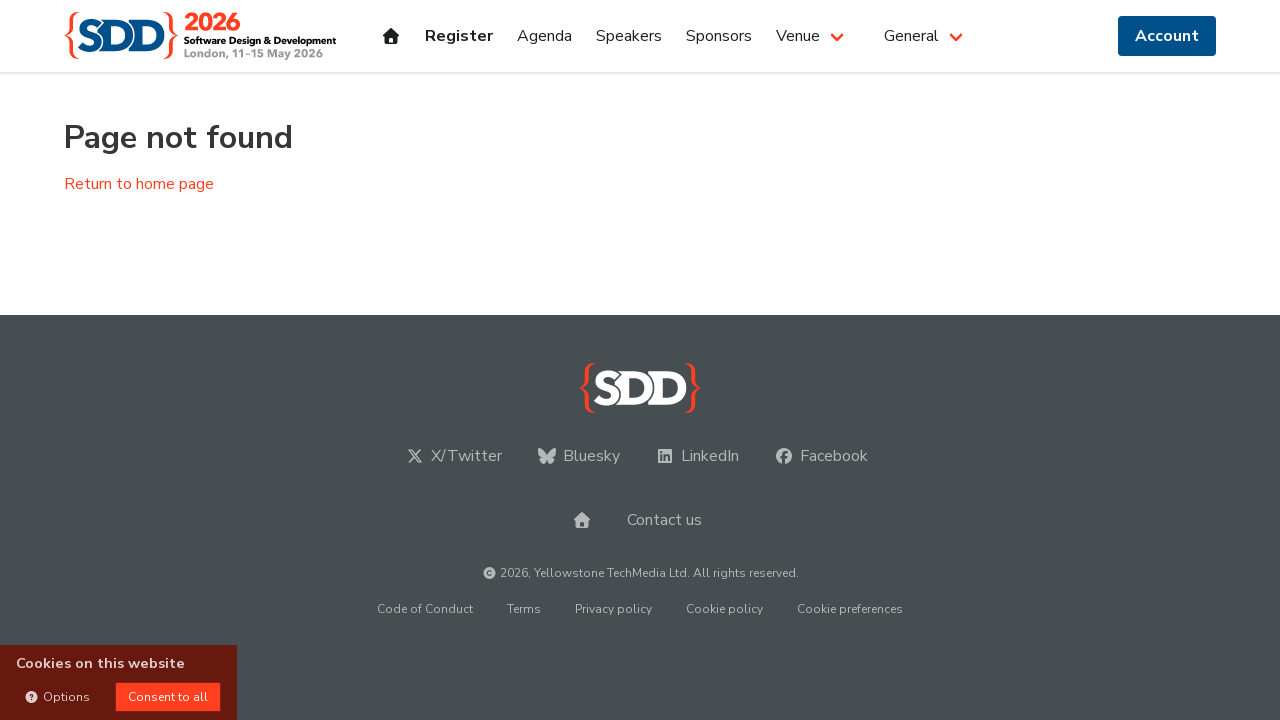

--- FILE ---
content_type: text/html; charset=utf-8
request_url: https://sddconf.com/creating_software_architectures/
body_size: 1402
content:
<!DOCTYPE html>
<html>
<head>
  <link rel="stylesheet" type="text/css" class="__meteor-css__" href="/ac36d0e75d61cee807ab5f511f421f493909fdfa.css?meteor_css_resource=true">
<meta charset="utf-8">
	<meta name="viewport" content="width=device-width, initial-scale=1">
	<title>Software Design & Development</title>
	<link rel="icon" href="/sdd_favicon.svg">
	<script src="https://js.stripe.com/v3/"></script>
	<script src="https://kit.fontawesome.com/61ac27e0d3.js" crossorigin="anonymous"></script>
	<link rel="stylesheet" href="/formvalidation-1.7.0/css/formValidation.min.css">
	<script src="/formvalidation-1.7.0/js/FormValidation.min.js"></script>
	<script src="/formvalidation-1.7.0/js/plugins/Bulma.min.js"></script>
	<noscript>
		<style>
			body {
				font-size: 32px;
				text-align: center;
				line-height: 100vh;
			}
			body:after {
				content: "Please enable JavaScript in your browser to view this site.";
			}
		</style>
	</noscript>

</head>
<body>
  <script type="text/javascript">__meteor_runtime_config__ = JSON.parse(decodeURIComponent("%7B%22meteorRelease%22%3A%22METEOR%402.16%22%2C%22gitCommitHash%22%3A%22e2846747dac2e0e17b74bff7b32b797ea0291fd7%22%2C%22meteorEnv%22%3A%7B%22NODE_ENV%22%3A%22production%22%2C%22TEST_METADATA%22%3A%22%7B%7D%22%7D%2C%22PUBLIC_SETTINGS%22%3A%7B%22siteName%22%3A%22Software%20Design%20%26%20Development%22%2C%22siteEmail%22%3A%22info%40sddconf.com%22%2C%22contactEmail%22%3A%22info%40sddconf.com%22%2C%22ga%22%3A%7B%22id%22%3A%22G-GKB48LLW52%22%7D%2C%22eventId%22%3A%22sdd2026%22%2C%22eventName%22%3A%22SDD%202026%22%2C%22eventTimezone%22%3A%22Europe%2FLondon%22%2C%22cloudinaryCloudName%22%3A%22du49mxlna%22%2C%22banking%22%3A%7B%22bank%22%3A%22HSBC%20Bank%22%2C%22name%22%3A%22Yellowstone%20TechMedia%20Ltd%22%2C%22account%22%3A%2232396734%22%2C%22sortCode%22%3A%2240-40-01%22%2C%22iban%22%3A%22GB04HBUK40400132396734%22%2C%22bic8%22%3A%22HBUKGB4B%22%2C%22bic11%22%3A%22HBUKGB4110W%22%7D%7D%2C%22ROOT_URL%22%3A%22https%3A%2F%2Fsddconf.com%22%2C%22ROOT_URL_PATH_PREFIX%22%3A%22%22%2C%22reactFastRefreshEnabled%22%3Atrue%2C%22autoupdate%22%3A%7B%22versions%22%3A%7B%22web.browser%22%3A%7B%22version%22%3A%2206f05afd268a8a7a3b7bd5688c95c9a122585885%22%2C%22versionRefreshable%22%3A%22172b6d0d36970235ce6a7ac2c2084c4fc176e60e%22%2C%22versionNonRefreshable%22%3A%22da3f20fc6cc0772601857cc1b1055897a23d77e8%22%2C%22versionReplaceable%22%3A%228570b3dfca0d839d293e339f9c8a8847e6553200%22%7D%2C%22web.browser.legacy%22%3A%7B%22version%22%3A%22772319e73e06eec2334128dcfc2585c590aefb29%22%2C%22versionRefreshable%22%3A%22172b6d0d36970235ce6a7ac2c2084c4fc176e60e%22%2C%22versionNonRefreshable%22%3A%22747054f997199b652465eab73a5d55ad113c5b99%22%2C%22versionReplaceable%22%3A%228570b3dfca0d839d293e339f9c8a8847e6553200%22%7D%7D%2C%22autoupdateVersion%22%3Anull%2C%22autoupdateVersionRefreshable%22%3Anull%2C%22autoupdateVersionCordova%22%3Anull%2C%22appId%22%3A%22RxniI454Cz1PTu9PAZU6%22%7D%2C%22appId%22%3A%22RxniI454Cz1PTu9PAZU6%22%2C%22isModern%22%3Afalse%7D"))</script>

  <script type="text/javascript" src="/cf06c4674a6f5b37bc0b18e57a741a15c104cf03.js?meteor_js_resource=true"></script>


<script defer src="https://static.cloudflareinsights.com/beacon.min.js/vcd15cbe7772f49c399c6a5babf22c1241717689176015" integrity="sha512-ZpsOmlRQV6y907TI0dKBHq9Md29nnaEIPlkf84rnaERnq6zvWvPUqr2ft8M1aS28oN72PdrCzSjY4U6VaAw1EQ==" data-cf-beacon='{"version":"2024.11.0","token":"b040eef343f0497abd29410af155a978","r":1,"server_timing":{"name":{"cfCacheStatus":true,"cfEdge":true,"cfExtPri":true,"cfL4":true,"cfOrigin":true,"cfSpeedBrain":true},"location_startswith":null}}' crossorigin="anonymous"></script>
</body>
</html>

--- FILE ---
content_type: image/svg+xml
request_url: https://sddconf.com/pix/logos/sdd2026_web_corner_logo_1000x178.svg
body_size: 8220
content:
<?xml version="1.0" encoding="UTF-8"?><svg id="Layer_2" xmlns="http://www.w3.org/2000/svg" viewBox="0 0 547.56 96.85"><defs><style>.cls-1{fill:#00518b;}.cls-2{fill:#ff3f1f;}.cls-3{fill:#999;}</style></defs><g id="Logos"><path d="M250.03,53.85c-.29-.37-.68-.67-1.15-.89-.47-.22-.93-.33-1.37-.33-.23,0-.46.02-.69.06-.23.04-.44.12-.63.23s-.34.26-.47.44c-.13.18-.19.41-.19.69,0,.24.05.44.15.6.1.16.25.3.44.42.19.12.42.23.69.33.27.1.57.2.9.31.48.16.98.34,1.5.53.52.19.99.45,1.42.77.43.32.78.72,1.06,1.19.28.47.42,1.06.42,1.77,0,.81-.15,1.52-.45,2.11-.3.59-.7,1.08-1.21,1.47-.51.39-1.09.67-1.74.86s-1.33.28-2.02.28c-1.01,0-1.99-.18-2.94-.53-.95-.35-1.73-.86-2.36-1.51l2.24-2.28c.35.43.8.78,1.37,1.07.57.29,1.13.43,1.69.43.25,0,.5-.03.74-.08.24-.05.45-.14.63-.26.18-.12.32-.28.43-.48.11-.2.16-.44.16-.72s-.07-.49-.2-.68c-.13-.19-.32-.36-.57-.51-.25-.15-.55-.29-.92-.42-.37-.13-.78-.26-1.25-.41-.45-.15-.9-.32-1.33-.52-.43-.2-.82-.46-1.16-.77s-.61-.69-.82-1.14c-.21-.45-.31-.99-.31-1.63,0-.79.16-1.46.48-2.02.32-.56.74-1.02,1.26-1.38.52-.36,1.11-.62,1.76-.79.65-.17,1.31-.25,1.98-.25.8,0,1.62.15,2.45.44.83.29,1.56.73,2.19,1.3l-2.18,2.3Z"/><path d="M264.34,59.31c0,.81-.15,1.55-.44,2.21-.29.66-.69,1.22-1.2,1.68s-1.09.82-1.76,1.07c-.67.25-1.38.38-2.14.38s-1.46-.13-2.13-.38c-.67-.25-1.26-.61-1.76-1.07s-.9-1.02-1.19-1.68c-.29-.66-.44-1.4-.44-2.21s.15-1.55.44-2.2.69-1.21,1.19-1.66,1.09-.8,1.76-1.04c.67-.24,1.38-.36,2.13-.36s1.47.12,2.14.36c.67.24,1.25.59,1.76,1.04s.91,1.01,1.2,1.66c.29.65.44,1.39.44,2.2ZM261.18,59.31c0-.32-.05-.63-.16-.94-.11-.31-.26-.58-.46-.81-.2-.23-.45-.42-.74-.57-.29-.15-.63-.22-1.02-.22s-.73.07-1.02.22c-.29.15-.54.34-.73.57s-.34.5-.44.81c-.1.31-.15.62-.15.94s.05.63.15.94c.1.31.25.58.45.83.2.25.45.44.74.59.29.15.63.22,1.02.22s.73-.07,1.02-.22c.29-.15.54-.34.74-.59.2-.25.35-.52.45-.83.1-.31.15-.62.15-.94Z"/><path d="M272.2,51.63c-.12-.04-.26-.07-.42-.1s-.32-.04-.48-.04c-.31,0-.55.05-.74.16-.19.11-.33.25-.44.43s-.18.38-.22.61-.06.45-.06.68v1h2.22v2.44h-2.22v7.52h-3.28v-7.52h-1.82v-2.44h1.82v-.96c0-.61.07-1.2.2-1.75.13-.55.36-1.04.69-1.46.33-.42.77-.75,1.32-1,.55-.25,1.24-.37,2.07-.37.28,0,.56.02.83.05s.52.08.75.15l-.22,2.6Z"/><path d="M276.78,56.81v3.81c0,.47.09.82.27,1.05.18.23.5.35.97.35.16,0,.33-.01.51-.04s.33-.07.45-.12l.04,2.4c-.23.08-.51.15-.86.21-.35.06-.69.09-1.04.09-.67,0-1.23-.08-1.68-.25s-.82-.41-1.09-.72-.47-.69-.59-1.12-.18-.92-.18-1.45v-4.21h-1.6v-2.44h1.58v-2.62h3.22v2.62h2.34v2.44h-2.34Z"/><path d="M293.74,64.33h-3.3l-1.96-6.2h-.04l-1.92,6.2h-3.3l-3.44-9.96h3.54l1.72,6.3h.06l1.78-6.3h3.3l1.84,6.3h.04l1.74-6.3h3.4l-3.46,9.96Z"/><path d="M297.94,55.73c.59-.56,1.27-.98,2.05-1.26.78-.28,1.58-.42,2.39-.42s1.55.1,2.13.31,1.05.53,1.41.96.62.98.79,1.64c.17.66.25,1.44.25,2.35v5.02h-3v-1.06h-.06c-.25.41-.64.73-1.15.96-.51.23-1.07.34-1.67.34-.4,0-.81-.05-1.24-.16s-.82-.28-1.17-.52c-.35-.24-.64-.56-.87-.96-.23-.4-.34-.89-.34-1.48,0-.72.2-1.3.59-1.74.39-.44.9-.78,1.52-1.02.62-.24,1.31-.4,2.07-.48s1.5-.12,2.22-.12v-.16c0-.49-.17-.86-.52-1.09-.35-.23-.77-.35-1.28-.35-.47,0-.92.1-1.35.3-.43.2-.8.44-1.11.72l-1.66-1.78ZM303.96,59.99h-.42c-.36,0-.72.02-1.09.05-.37.03-.69.1-.98.19-.29.09-.52.23-.71.41-.19.18-.28.42-.28.71,0,.19.04.35.13.48.09.13.2.24.33.32.13.08.29.14.46.17.17.03.34.05.5.05.67,0,1.18-.18,1.53-.55.35-.37.53-.86.53-1.49v-.34Z"/><path d="M315.06,57.07c-.15-.04-.29-.07-.43-.08-.14-.01-.28-.02-.41-.02-.44,0-.81.08-1.11.24-.3.16-.54.35-.72.58-.18.23-.31.47-.39.74-.08.27-.12.5-.12.7v5.11h-3.28v-9.95h3.16v1.44h.04c.25-.51.61-.93,1.08-1.25s1.01-.48,1.62-.48c.13,0,.26,0,.39.02.13.01.23.03.31.06l-.14,2.9Z"/><path d="M326.04,59.47v.4c0,.13,0,.26-.02.38h-7.22c.03.28.11.53.25.76.14.23.32.42.54.59.22.17.47.3.74.39.27.09.56.14.85.14.52,0,.96-.1,1.32-.29s.65-.44.88-.75l2.28,1.44c-.47.68-1.08,1.2-1.85,1.57-.77.37-1.66.55-2.67.55-.75,0-1.45-.12-2.12-.35-.67-.23-1.25-.57-1.75-1.02s-.89-1-1.18-1.65c-.29-.65-.43-1.4-.43-2.24s.14-1.55.42-2.21c.28-.66.66-1.22,1.14-1.68.48-.46,1.05-.82,1.7-1.07.65-.25,1.36-.38,2.12-.38s1.41.12,2.02.37c.61.25,1.14.6,1.58,1.07.44.47.78,1.03,1.03,1.7.25.67.37,1.43.37,2.28ZM323.02,58.21c0-.52-.16-.97-.49-1.34-.33-.37-.82-.56-1.47-.56-.32,0-.61.05-.88.15-.27.1-.5.24-.7.41-.2.17-.36.38-.48.61s-.19.48-.2.73h4.22Z"/><path d="M346.48,57.21c0,1.24-.23,2.31-.69,3.21-.46.9-1.07,1.64-1.82,2.22-.75.58-1.6,1.01-2.55,1.28-.95.27-1.91.41-2.88.41h-5.28v-14.16h5.12c1,0,1.99.12,2.96.35.97.23,1.84.62,2.6,1.16.76.54,1.37,1.26,1.84,2.17.47.91.7,2.03.7,3.36ZM342.92,57.21c0-.8-.13-1.46-.39-1.99-.26-.53-.61-.95-1.04-1.26-.43-.31-.93-.54-1.48-.67-.55-.13-1.12-.2-1.71-.2h-1.7v8.28h1.62c.61,0,1.2-.07,1.77-.21.57-.14,1.07-.37,1.5-.69.43-.32.78-.75,1.04-1.28.26-.53.39-1.19.39-1.98Z"/><path d="M358.04,59.47v.4c0,.13,0,.26-.02.38h-7.22c.03.28.11.53.25.76.14.23.32.42.54.59.22.17.47.3.74.39.27.09.56.14.85.14.52,0,.96-.1,1.32-.29s.65-.44.88-.75l2.28,1.44c-.47.68-1.08,1.2-1.85,1.57-.77.37-1.66.55-2.67.55-.75,0-1.45-.12-2.12-.35-.67-.23-1.25-.57-1.75-1.02s-.89-1-1.18-1.65c-.29-.65-.43-1.4-.43-2.24s.14-1.55.42-2.21c.28-.66.66-1.22,1.14-1.68.48-.46,1.05-.82,1.7-1.07.65-.25,1.36-.38,2.12-.38s1.41.12,2.02.37c.61.25,1.14.6,1.58,1.07.44.47.78,1.03,1.03,1.7.25.67.37,1.43.37,2.28ZM355.02,58.21c0-.52-.16-.97-.49-1.34-.33-.37-.82-.56-1.47-.56-.32,0-.61.05-.88.15-.27.1-.5.24-.7.41-.2.17-.36.38-.48.61s-.19.48-.2.73h4.22Z"/><path d="M365.54,57.31c-.27-.25-.58-.47-.94-.64-.36-.17-.74-.26-1.14-.26-.31,0-.59.06-.85.18s-.39.33-.39.62.14.48.43.6c.29.12.75.25,1.39.4.37.08.75.19,1.13.34.38.15.72.34,1.03.58s.55.53.74.88c.19.35.28.76.28,1.24,0,.63-.13,1.16-.38,1.59-.25.43-.58.78-.99,1.05-.41.27-.86.46-1.37.58s-1.01.18-1.52.18c-.81,0-1.61-.13-2.39-.39-.78-.26-1.43-.64-1.95-1.15l1.84-1.94c.29.32.65.59,1.08.8.43.21.88.32,1.36.32.27,0,.53-.06.79-.19.26-.13.39-.35.39-.67s-.16-.53-.48-.68c-.32-.15-.82-.3-1.5-.46-.35-.08-.69-.19-1.04-.32-.35-.13-.66-.31-.93-.54-.27-.23-.5-.51-.67-.84-.17-.33-.26-.73-.26-1.2,0-.6.13-1.11.38-1.53.25-.42.58-.76.98-1.03.4-.27.84-.46,1.33-.59.49-.13.97-.19,1.45-.19.75,0,1.48.12,2.19.35s1.32.58,1.81,1.05l-1.8,1.86Z"/><path d="M372.28,51.19c0,.25-.05.49-.15.71-.1.22-.23.41-.4.57-.17.16-.37.29-.6.38-.23.09-.48.14-.73.14-.53,0-.98-.18-1.34-.53-.36-.35-.54-.78-.54-1.27,0-.24.05-.47.14-.69.09-.22.23-.41.4-.57.17-.16.37-.29.6-.39s.47-.15.74-.15.5.05.73.14c.23.09.43.22.6.38s.3.35.4.57c.1.22.15.46.15.71ZM368.76,64.33v-9.96h3.28v9.96h-3.28Z"/><path d="M384.4,63.39c0,.97-.14,1.82-.42,2.54-.28.72-.67,1.32-1.18,1.79-.51.47-1.12.83-1.85,1.06s-1.53.35-2.41.35-1.78-.13-2.71-.4c-.93-.27-1.73-.65-2.41-1.16l1.64-2.34c.48.43,1.01.74,1.59.95.58.21,1.15.31,1.71.31.96,0,1.67-.25,2.13-.76.46-.51.69-1.18.69-2.02v-.6h-.06c-.31.4-.72.72-1.24.96-.52.24-1.11.36-1.78.36-.76,0-1.43-.14-2.02-.41-.59-.27-1.08-.64-1.49-1.11-.41-.47-.72-1.01-.93-1.63-.21-.62-.32-1.28-.32-1.97s.11-1.35.32-1.98c.21-.63.52-1.18.93-1.66.41-.48.9-.86,1.49-1.15.59-.29,1.25-.43,2-.43.63,0,1.23.13,1.8.38.57.25,1.03.65,1.38,1.18h.04v-1.28h3.1v9.02ZM381.28,59.29c0-.33-.06-.65-.17-.96s-.28-.58-.49-.81c-.21-.23-.47-.42-.76-.55-.29-.13-.63-.2-1-.2s-.7.07-.99.2c-.29.13-.53.31-.73.54-.2.23-.35.49-.46.8-.11.31-.16.63-.16.98s.05.65.16.96c.11.31.26.58.46.81s.44.42.73.56c.29.14.62.21.99.21s.71-.07,1.01-.21c.3-.14.55-.32.76-.55.21-.23.37-.49.48-.8s.17-.63.17-.98Z"/><path d="M392.74,64.33v-5.44c0-.28-.02-.55-.07-.8-.05-.25-.12-.48-.23-.67-.11-.19-.26-.35-.45-.46-.19-.11-.44-.17-.73-.17s-.55.06-.77.17c-.22.11-.4.27-.55.47-.15.2-.26.43-.33.69-.07.26-.11.53-.11.81v5.4h-3.3v-9.96h3.18v1.38h.04c.12-.21.28-.42.47-.63s.42-.38.68-.53c.26-.15.54-.27.85-.36.31-.09.63-.14.98-.14.67,0,1.23.12,1.7.36s.84.55,1.13.93c.29.38.49.82.62,1.31s.19.99.19,1.48v6.16h-3.3Z"/><path d="M412.9,64.33l-1.34-1.38c-.45.48-1.01.88-1.67,1.19-.66.31-1.48.47-2.47.47-.64,0-1.27-.08-1.88-.25-.61-.17-1.16-.43-1.63-.78s-.85-.79-1.14-1.32c-.29-.53-.43-1.15-.43-1.87,0-.49.08-.95.24-1.36.16-.41.38-.78.65-1.1.27-.32.59-.6.95-.84.36-.24.73-.45,1.12-.62-.44-.43-.79-.89-1.06-1.4s-.4-1.07-.4-1.68.13-1.19.4-1.64.61-.83,1.03-1.12c.42-.29.89-.51,1.42-.64.53-.13,1.05-.2,1.57-.2s1.06.07,1.58.21c.52.14.98.36,1.39.65.41.29.73.67.98,1.12.25.45.37.99.37,1.62,0,.45-.07.86-.22,1.23-.15.37-.35.7-.61,1-.26.3-.56.57-.91.81-.35.24-.71.46-1.1.66l1.78,1.82,1.42-2.18h3.64l-3.06,4.1,3.52,3.5h-4.14ZM407.12,58.35c-.4.16-.75.38-1.05.67-.3.29-.45.7-.45,1.23,0,.28.06.53.17.75s.26.41.44.56.38.27.61.35c.23.08.46.12.7.12.44,0,.83-.09,1.18-.28s.65-.45.9-.8l-2.5-2.6ZM409.64,53.49c0-.36-.12-.67-.36-.92s-.57-.38-.98-.38c-.39,0-.71.12-.97.37-.26.25-.39.56-.39.93,0,.33.09.65.27.96.18.31.44.6.79.88.45-.19.84-.43,1.16-.74.32-.31.48-.67.48-1.1Z"/><path d="M436.74,57.21c0,1.24-.23,2.31-.69,3.21-.46.9-1.07,1.64-1.82,2.22-.75.58-1.6,1.01-2.55,1.28-.95.27-1.91.41-2.88.41h-5.28v-14.16h5.12c1,0,1.99.12,2.96.35.97.23,1.84.62,2.6,1.16.76.54,1.37,1.26,1.84,2.17.47.91.7,2.03.7,3.36ZM433.18,57.21c0-.8-.13-1.46-.39-1.99-.26-.53-.61-.95-1.04-1.26-.43-.31-.93-.54-1.48-.67-.55-.13-1.12-.2-1.71-.2h-1.7v8.28h1.62c.61,0,1.2-.07,1.77-.21.57-.14,1.07-.37,1.5-.69.43-.32.78-.75,1.04-1.28.26-.53.39-1.19.39-1.98Z"/><path d="M448.3,59.47v.4c0,.13,0,.26-.02.38h-7.22c.03.28.11.53.25.76.14.23.32.42.54.59.22.17.47.3.74.39.27.09.56.14.85.14.52,0,.96-.1,1.32-.29s.65-.44.88-.75l2.28,1.44c-.47.68-1.08,1.2-1.85,1.57-.77.37-1.66.55-2.67.55-.75,0-1.45-.12-2.12-.35-.67-.23-1.25-.57-1.75-1.02s-.89-1-1.18-1.65c-.29-.65-.43-1.4-.43-2.24s.14-1.55.42-2.21c.28-.66.66-1.22,1.14-1.68.48-.46,1.05-.82,1.7-1.07.65-.25,1.36-.38,2.12-.38s1.41.12,2.02.37c.61.25,1.14.6,1.58,1.07.44.47.78,1.03,1.03,1.7.25.67.37,1.43.37,2.28ZM445.28,58.21c0-.52-.16-.97-.49-1.34-.33-.37-.82-.56-1.47-.56-.32,0-.61.05-.88.15-.27.1-.5.24-.7.41-.2.17-.36.38-.48.61s-.19.48-.2.73h4.22Z"/><path d="M455.7,64.33h-3.54l-3.92-9.96h3.62l2.1,6.46h.06l2.1-6.46h3.5l-3.92,9.96Z"/><path d="M469.96,59.47v.4c0,.13,0,.26-.02.38h-7.22c.03.28.11.53.25.76.14.23.32.42.54.59.22.17.47.3.74.39.27.09.56.14.85.14.52,0,.96-.1,1.32-.29s.65-.44.88-.75l2.28,1.44c-.47.68-1.08,1.2-1.85,1.57-.77.37-1.66.55-2.67.55-.75,0-1.45-.12-2.12-.35-.67-.23-1.25-.57-1.75-1.02s-.89-1-1.18-1.65c-.29-.65-.43-1.4-.43-2.24s.14-1.55.42-2.21c.28-.66.66-1.22,1.14-1.68.48-.46,1.05-.82,1.7-1.07.65-.25,1.36-.38,2.12-.38s1.41.12,2.02.37c.61.25,1.14.6,1.58,1.07.44.47.78,1.03,1.03,1.7.25.67.37,1.43.37,2.28ZM466.94,58.21c0-.52-.16-.97-.49-1.34-.33-.37-.82-.56-1.47-.56-.32,0-.61.05-.88.15-.27.1-.5.24-.7.41-.2.17-.36.38-.48.61s-.19.48-.2.73h4.22Z"/><path d="M471.24,64.33v-15.12h3.34v15.12h-3.34Z"/><path d="M486.92,59.31c0,.81-.15,1.55-.44,2.21-.29.66-.69,1.22-1.2,1.68s-1.09.82-1.76,1.07c-.67.25-1.38.38-2.14.38s-1.46-.13-2.13-.38c-.67-.25-1.26-.61-1.76-1.07s-.9-1.02-1.19-1.68c-.29-.66-.44-1.4-.44-2.21s.15-1.55.44-2.2.69-1.21,1.19-1.66,1.09-.8,1.76-1.04c.67-.24,1.38-.36,2.13-.36s1.47.12,2.14.36c.67.24,1.25.59,1.76,1.04s.91,1.01,1.2,1.66c.29.65.44,1.39.44,2.2ZM483.76,59.31c0-.32-.05-.63-.16-.94-.11-.31-.26-.58-.46-.81-.2-.23-.45-.42-.74-.57-.29-.15-.63-.22-1.02-.22s-.73.07-1.02.22c-.29.15-.54.34-.73.57s-.34.5-.44.81c-.1.31-.15.62-.15.94s.05.63.15.94c.1.31.25.58.45.83.2.25.45.44.74.59.29.15.63.22,1.02.22s.73-.07,1.02-.22c.29-.15.54-.34.74-.59.2-.25.35-.52.45-.83.1-.31.15-.62.15-.94Z"/><path d="M499.28,59.31c0,.69-.11,1.36-.32,2-.21.64-.52,1.2-.93,1.69-.41.49-.9.88-1.49,1.17s-1.25.44-2,.44c-.61,0-1.19-.12-1.74-.37-.55-.25-.97-.58-1.28-1.01h-.04v5.9h-3.28v-14.76h3.12v1.22h.06c.31-.4.73-.75,1.27-1.05.54-.3,1.18-.45,1.91-.45s1.37.14,1.96.42c.59.28,1.08.66,1.49,1.14.41.48.72,1.04.94,1.67.22.63.33,1.3.33,1.99ZM496.1,59.31c0-.32-.05-.63-.15-.94-.1-.31-.25-.58-.44-.81s-.44-.42-.73-.57c-.29-.15-.63-.22-1.02-.22s-.71.07-1,.22-.54.34-.75.58-.37.51-.48.82c-.11.31-.17.62-.17.94s.06.63.17.94c.11.31.27.58.48.82s.46.43.75.58c.29.15.63.22,1,.22s.73-.07,1.02-.22c.29-.15.54-.34.73-.58s.34-.52.44-.83c.1-.31.15-.63.15-.95Z"/><path d="M513.26,64.33v-5.44c0-.28-.02-.55-.06-.81s-.11-.48-.22-.67-.25-.34-.43-.45-.42-.17-.71-.17-.52.06-.73.18c-.21.12-.38.28-.52.48s-.24.43-.31.69c-.07.26-.1.53-.1.81v5.38h-3.28v-5.68c0-.57-.11-1.03-.34-1.36s-.59-.5-1.08-.5c-.52,0-.92.21-1.21.62s-.43.92-.43,1.52v5.4h-3.3v-9.96h3.18v1.38h.04c.12-.21.27-.42.45-.62.18-.2.4-.38.65-.53.25-.15.54-.28.85-.37.31-.09.66-.14,1.03-.14.72,0,1.33.15,1.83.44s.89.71,1.17,1.26c.33-.52.76-.93,1.28-1.24.52-.31,1.15-.46,1.9-.46.68,0,1.25.12,1.71.37.46.25.83.57,1.11.96.28.39.48.83.61,1.32s.19.96.19,1.43v6.16h-3.28Z"/><path d="M528.1,59.47v.4c0,.13,0,.26-.02.38h-7.22c.03.28.11.53.25.76.14.23.32.42.54.59.22.17.47.3.74.39.27.09.56.14.85.14.52,0,.96-.1,1.32-.29s.65-.44.88-.75l2.28,1.44c-.47.68-1.08,1.2-1.85,1.57-.77.37-1.66.55-2.67.55-.75,0-1.45-.12-2.12-.35-.67-.23-1.25-.57-1.75-1.02s-.89-1-1.18-1.65c-.29-.65-.43-1.4-.43-2.24s.14-1.55.42-2.21c.28-.66.66-1.22,1.14-1.68.48-.46,1.05-.82,1.7-1.07.65-.25,1.36-.38,2.12-.38s1.41.12,2.02.37c.61.25,1.14.6,1.58,1.07.44.47.78,1.03,1.03,1.7.25.67.37,1.43.37,2.28ZM525.08,58.21c0-.52-.16-.97-.49-1.34-.33-.37-.82-.56-1.47-.56-.32,0-.61.05-.88.15-.27.1-.5.24-.7.41-.2.17-.36.38-.48.61s-.19.48-.2.73h4.22Z"/><path d="M535.88,64.33v-5.44c0-.28-.02-.55-.07-.8-.05-.25-.12-.48-.23-.67-.11-.19-.26-.35-.45-.46-.19-.11-.44-.17-.73-.17s-.55.06-.77.17c-.22.11-.4.27-.55.47-.15.2-.26.43-.33.69-.07.26-.11.53-.11.81v5.4h-3.3v-9.96h3.18v1.38h.04c.12-.21.28-.42.47-.63s.42-.38.68-.53c.26-.15.54-.27.85-.36.31-.09.63-.14.98-.14.67,0,1.23.12,1.7.36s.84.55,1.13.93c.29.38.49.82.62,1.31s.19.99.19,1.48v6.16h-3.3Z"/><path d="M545.22,56.81v3.81c0,.47.09.82.27,1.05.18.23.5.35.97.35.16,0,.33-.01.51-.04s.33-.07.45-.12l.04,2.4c-.23.08-.51.15-.86.21-.35.06-.69.09-1.04.09-.67,0-1.23-.08-1.68-.25s-.82-.41-1.09-.72-.47-.69-.59-1.12-.18-.92-.18-1.45v-4.21h-1.6v-2.44h1.58v-2.62h3.22v2.62h2.34v2.44h-2.34Z"/><path class="cls-3" d="M242.76,91.33v-16.28h3.96v12.86h6.3v3.43h-10.26Z"/><path class="cls-3" d="M266.38,85.56c0,.94-.17,1.78-.51,2.54-.34.76-.8,1.4-1.38,1.93-.58.53-1.26.94-2.02,1.23s-1.59.44-2.46.44-1.68-.15-2.45-.44c-.77-.29-1.45-.7-2.02-1.23-.58-.53-1.03-1.17-1.37-1.93-.34-.76-.51-1.61-.51-2.54s.17-1.78.51-2.53c.34-.75.79-1.39,1.37-1.91s1.25-.92,2.02-1.2c.77-.28,1.59-.41,2.45-.41s1.69.14,2.46.41c.77.28,1.44.67,2.02,1.2.58.52,1.04,1.16,1.38,1.91.34.75.51,1.59.51,2.53ZM262.75,85.56c0-.37-.06-.73-.18-1.08-.12-.35-.3-.66-.53-.93-.23-.27-.51-.49-.85-.66-.34-.17-.73-.25-1.17-.25s-.84.08-1.17.25c-.34.17-.62.39-.84.66s-.39.58-.51.93c-.12.35-.17.71-.17,1.08s.06.73.17,1.08c.12.35.29.67.52.96.23.28.51.51.85.68s.73.25,1.17.25.84-.08,1.17-.25c.34-.17.62-.39.85-.68s.4-.6.52-.96c.12-.35.17-.71.17-1.08Z"/><path class="cls-3" d="M276.3,91.33v-6.26c0-.32-.03-.63-.08-.92s-.14-.55-.26-.77c-.12-.22-.3-.4-.52-.53-.22-.13-.5-.2-.84-.2s-.63.07-.89.2c-.25.13-.46.31-.63.54-.17.23-.3.49-.38.79-.08.3-.13.61-.13.93v6.21h-3.79v-11.45h3.66v1.59h.05c.14-.25.32-.49.54-.72.22-.24.48-.44.78-.61.3-.17.62-.31.98-.41.35-.11.73-.16,1.13-.16.77,0,1.42.14,1.96.41.54.28.97.63,1.3,1.07.33.44.57.94.71,1.51s.22,1.13.22,1.7v7.08h-3.79Z"/><path class="cls-3" d="M291.61,91.33v-1.5h-.05c-.37.58-.89,1.03-1.58,1.35-.68.31-1.41.47-2.17.47-.86,0-1.62-.17-2.3-.51-.67-.34-1.25-.79-1.71-1.35-.47-.56-.83-1.21-1.07-1.94-.25-.74-.37-1.5-.37-2.3s.13-1.56.38-2.29.61-1.37,1.08-1.92c.47-.55,1.04-.99,1.7-1.31s1.41-.48,2.24-.48,1.56.16,2.14.48c.58.32,1.03.67,1.36,1.06h.05v-7.15h3.77v17.39h-3.47ZM291.48,85.58c0-.37-.07-.73-.2-1.08-.13-.35-.31-.67-.55-.94-.24-.28-.53-.5-.86-.67-.34-.17-.72-.25-1.15-.25s-.84.08-1.17.25c-.34.17-.62.39-.85.66-.23.27-.4.58-.52.93-.11.35-.17.71-.17,1.08s.06.73.17,1.09c.12.36.29.68.52.96.23.28.51.5.85.67.34.17.73.25,1.17.25s.81-.08,1.15-.25c.34-.17.62-.39.86-.67.24-.28.42-.59.55-.94.13-.35.2-.71.2-1.08Z"/><path class="cls-3" d="M310.22,85.56c0,.94-.17,1.78-.51,2.54-.34.76-.8,1.4-1.38,1.93-.58.53-1.26.94-2.02,1.23s-1.59.44-2.46.44-1.68-.15-2.45-.44c-.77-.29-1.45-.7-2.02-1.23-.58-.53-1.03-1.17-1.37-1.93-.34-.76-.51-1.61-.51-2.54s.17-1.78.51-2.53c.34-.75.79-1.39,1.37-1.91s1.25-.92,2.02-1.2c.77-.28,1.59-.41,2.45-.41s1.69.14,2.46.41c.77.28,1.44.67,2.02,1.2.58.52,1.04,1.16,1.38,1.91.34.75.51,1.59.51,2.53ZM306.59,85.56c0-.37-.06-.73-.18-1.08-.12-.35-.3-.66-.53-.93-.23-.27-.51-.49-.85-.66-.34-.17-.73-.25-1.17-.25s-.84.08-1.17.25c-.34.17-.62.39-.84.66s-.39.58-.51.93c-.12.35-.17.71-.17,1.08s.06.73.17,1.08c.12.35.29.67.52.96.23.28.51.51.85.68s.73.25,1.17.25.84-.08,1.17-.25c.34-.17.62-.39.85-.68s.4-.6.52-.96c.12-.35.17-.71.17-1.08Z"/><path class="cls-3" d="M320.13,91.33v-6.26c0-.32-.03-.63-.08-.92s-.14-.55-.26-.77c-.12-.22-.3-.4-.52-.53-.22-.13-.5-.2-.84-.2s-.63.07-.89.2c-.25.13-.46.31-.63.54-.17.23-.3.49-.38.79-.08.3-.13.61-.13.93v6.21h-3.79v-11.45h3.66v1.59h.05c.14-.25.32-.49.54-.72.22-.24.48-.44.78-.61.3-.17.62-.31.98-.41.35-.11.73-.16,1.13-.16.77,0,1.42.14,1.96.41.54.28.97.63,1.3,1.07.33.44.57.94.71,1.51s.22,1.13.22,1.7v7.08h-3.79Z"/><path class="cls-3" d="M328.87,94.18h-3.11l1.72-6.53h3.61l-2.23,6.53Z"/><path class="cls-3" d="M343.78,91.33v-11.96l-3.04,2.35-2-2.74,5.36-3.93h3.52v16.28h-3.84Z"/><path class="cls-3" d="M356.34,91.33v-11.96l-3.04,2.35-2-2.74,5.36-3.93h3.52v16.28h-3.84Z"/><path class="cls-3" d="M366.3,86.5v-2.37h7.82v2.37h-7.82Z"/><path class="cls-3" d="M381.77,91.33v-11.96l-3.04,2.35-2-2.74,5.36-3.93h3.52v16.28h-3.84Z"/><path class="cls-3" d="M401.21,85.95c0,1-.18,1.86-.53,2.59-.35.73-.83,1.33-1.42,1.81-.59.48-1.26.83-2.01,1.07-.75.24-1.53.36-2.32.36-.74,0-1.44-.1-2.1-.29s-1.27-.46-1.82-.82c-.54-.35-1.01-.79-1.4-1.3-.39-.51-.68-1.09-.86-1.74l3.52-1.08c.17.57.49,1.04.95,1.4s1.02.55,1.67.55,1.23-.2,1.71-.6.72-.99.72-1.77c0-.47-.1-.87-.3-1.2-.2-.32-.46-.58-.77-.77-.31-.19-.67-.33-1.07-.4-.4-.08-.8-.11-1.2-.11-.58,0-1.25.07-1.99.2-.74.13-1.41.3-1.99.52l.39-9.32h9.98v3.31h-6.55l-.14,2.58c.25-.06.52-.1.82-.13s.57-.03.82-.03c.81,0,1.58.11,2.3.32.72.21,1.35.54,1.88.98.53.44.95.98,1.25,1.62.31.64.46,1.4.46,2.25Z"/><path class="cls-3" d="M424.88,91.33l.09-11.52h-.07l-4.23,11.52h-2.76l-4.12-11.52h-.07l.09,11.52h-3.7v-16.28h5.6l3.71,10.44h.09l3.55-10.44h5.69v16.28h-3.86Z"/><path class="cls-3" d="M431.71,81.44c.67-.64,1.46-1.13,2.36-1.45.9-.32,1.81-.48,2.75-.48s1.78.12,2.45.36c.67.24,1.21.61,1.62,1.1s.72,1.13.91,1.89.29,1.66.29,2.7v5.77h-3.45v-1.22h-.07c-.29.48-.73.84-1.32,1.1-.59.26-1.23.39-1.92.39-.46,0-.94-.06-1.43-.18-.49-.12-.94-.32-1.35-.6-.41-.28-.74-.64-1-1.1-.26-.46-.39-1.03-.39-1.7,0-.83.23-1.5.68-2,.45-.51,1.04-.9,1.75-1.17.71-.28,1.51-.46,2.38-.55s1.72-.14,2.55-.14v-.18c0-.57-.2-.98-.6-1.25-.4-.27-.89-.4-1.47-.4-.54,0-1.05.11-1.55.34-.5.23-.92.51-1.28.83l-1.91-2.05ZM438.63,86.34h-.48c-.41,0-.83.02-1.25.06s-.8.11-1.13.22c-.33.11-.6.26-.82.47s-.32.48-.32.82c0,.21.05.4.15.55.1.15.23.28.38.37s.33.16.53.2.39.06.58.06c.77,0,1.35-.21,1.76-.63.41-.42.61-.99.61-1.71v-.39Z"/><path class="cls-3" d="M451.35,93.06c-.23.6-.49,1.13-.77,1.6-.28.47-.62.87-1.01,1.2-.39.33-.85.58-1.38.75s-1.15.25-1.87.25c-.35,0-.72-.02-1.09-.07-.38-.05-.7-.11-.98-.18l.41-3.17c.18.06.39.11.61.15.22.04.43.06.61.06.58,0,1-.13,1.26-.4s.48-.65.67-1.14l.37-.94-4.78-11.27h4.19l2.55,7.36h.07l2.28-7.36h4l-5.13,13.18Z"/><path class="cls-3" d="M463.77,91.33v-3.21l6.35-5.74c.4-.38.72-.77.97-1.17.25-.4.37-.84.37-1.33,0-.58-.18-1.05-.55-1.41-.37-.36-.86-.54-1.47-.54-.64,0-1.17.23-1.58.68s-.65,1.05-.72,1.78l-3.7-.51c.09-.83.32-1.57.68-2.21.36-.65.82-1.2,1.37-1.65.55-.46,1.18-.8,1.9-1.04.71-.24,1.47-.36,2.27-.36.75,0,1.48.1,2.19.3.71.2,1.33.51,1.89.92s.99.94,1.32,1.56c.33.63.5,1.37.5,2.21,0,.58-.08,1.11-.23,1.58s-.36.9-.63,1.3c-.27.4-.57.77-.92,1.12s-.7.69-1.07,1.02l-3.77,3.36h6.65v3.36h-11.78Z"/><path class="cls-3" d="M490.86,83.14c0,1.15-.12,2.25-.34,3.29-.23,1.04-.6,1.96-1.1,2.75-.51.79-1.16,1.42-1.97,1.89-.81.47-1.78.7-2.93.7s-2.13-.23-2.94-.7-1.48-1.1-1.99-1.89-.89-1.71-1.12-2.75c-.23-1.04-.35-2.14-.35-3.29s.12-2.24.35-3.28c.23-1.04.6-1.94,1.12-2.71.51-.77,1.18-1.39,1.99-1.85s1.79-.69,2.94-.69,2.13.23,2.93.69c.8.46,1.46,1.08,1.97,1.85.51.77.87,1.68,1.1,2.71.23,1.04.34,2.13.34,3.28ZM486.91,83.14c0-.51-.03-1.07-.09-1.68s-.18-1.18-.34-1.71c-.17-.53-.41-.97-.72-1.33s-.72-.54-1.23-.54-.92.18-1.24.54-.57.8-.75,1.33c-.18.53-.3,1.1-.36,1.71-.06.61-.09,1.17-.09,1.68s.03,1.09.09,1.71c.06.62.18,1.2.36,1.73.18.53.42.97.75,1.33s.74.54,1.24.54.92-.18,1.23-.54.56-.81.72-1.33c.17-.53.28-1.1.34-1.73s.09-1.19.09-1.71Z"/><path class="cls-3" d="M493.48,91.33v-3.21l6.35-5.74c.4-.38.72-.77.97-1.17.25-.4.37-.84.37-1.33,0-.58-.18-1.05-.55-1.41-.37-.36-.86-.54-1.47-.54-.64,0-1.17.23-1.58.68s-.65,1.05-.72,1.78l-3.7-.51c.09-.83.32-1.57.68-2.21.36-.65.82-1.2,1.37-1.65.55-.46,1.18-.8,1.9-1.04.71-.24,1.47-.36,2.27-.36.75,0,1.48.1,2.19.3.71.2,1.33.51,1.89.92s.99.94,1.32,1.56c.33.63.5,1.37.5,2.21,0,.58-.08,1.11-.23,1.58s-.36.9-.63,1.3c-.27.4-.57.77-.92,1.12s-.7.69-1.07,1.02l-3.77,3.36h6.65v3.36h-11.78Z"/><path class="cls-3" d="M520.58,85.86c0,.92-.17,1.75-.5,2.48-.34.74-.8,1.36-1.38,1.86-.58.51-1.26.89-2.04,1.16-.78.27-1.61.4-2.48.4s-1.72-.13-2.49-.4c-.77-.27-1.45-.66-2.03-1.16-.58-.51-1.04-1.12-1.38-1.84s-.5-1.53-.5-2.42c0-.97.17-1.84.51-2.63.34-.79.77-1.59,1.31-2.4l3.93-5.87h4.67l-4,5.57-.07.12c.15-.06.34-.11.55-.14.21-.03.41-.05.6-.05.7,0,1.38.13,2.03.38s1.22.61,1.7,1.08.87,1.03,1.16,1.68c.29.65.44,1.38.44,2.17ZM516.74,85.95c0-.74-.23-1.35-.69-1.83-.46-.48-1.08-.72-1.85-.72s-1.39.24-1.87.71-.72,1.1-.72,1.86c0,.71.23,1.31.69,1.82.46.51,1.09.76,1.87.76s1.39-.24,1.86-.71c.47-.47.71-1.1.71-1.89Z"/><path class="cls-2" d="M244.19,37.02v-6.97l13.77-12.45c.86-.83,1.56-1.68,2.1-2.54.53-.86.8-1.83.8-2.89,0-1.26-.4-2.28-1.2-3.06-.8-.78-1.86-1.17-3.19-1.17-1.4,0-2.54.49-3.42,1.47-.88.98-1.41,2.27-1.57,3.87l-8.03-1.1c.2-1.8.69-3.4,1.47-4.8.78-1.4,1.77-2.6,2.97-3.59,1.2-.99,2.57-1.74,4.12-2.26,1.55-.52,3.18-.78,4.91-.78,1.63,0,3.21.22,4.74.65,1.53.43,2.89,1.1,4.09,2s2.15,2.03,2.87,3.39,1.07,2.96,1.07,4.79c0,1.26-.17,2.4-.5,3.42-.33,1.01-.79,1.95-1.37,2.82-.58.87-1.25,1.67-2,2.42-.75.75-1.52,1.49-2.32,2.22l-8.18,7.28h14.42v7.28h-25.54Z"/><path class="cls-2" d="M298.97,19.26c0,2.49-.25,4.87-.75,7.13-.5,2.26-1.3,4.25-2.39,5.96-1.1,1.71-2.52,3.08-4.27,4.09s-3.87,1.52-6.36,1.52-4.62-.51-6.39-1.52-3.2-2.38-4.32-4.09c-1.11-1.71-1.92-3.7-2.42-5.96-.5-2.26-.75-4.64-.75-7.13s.25-4.86.75-7.11c.5-2.24,1.31-4.21,2.42-5.89,1.11-1.68,2.55-3.02,4.32-4.02,1.76-1,3.89-1.5,6.39-1.5s4.62.5,6.36,1.5c1.75,1,3.17,2.34,4.27,4.02,1.1,1.68,1.9,3.64,2.39,5.89.5,2.25.75,4.62.75,7.11ZM290.39,19.26c0-1.1-.07-2.31-.2-3.64-.13-1.33-.38-2.57-.75-3.72-.37-1.15-.89-2.11-1.57-2.89-.68-.78-1.57-1.17-2.67-1.17s-2,.39-2.69,1.17c-.7.78-1.24,1.75-1.62,2.89-.38,1.15-.64,2.39-.77,3.72-.13,1.33-.2,2.54-.2,3.64s.07,2.37.2,3.72c.13,1.35.39,2.59.77,3.74.38,1.15.92,2.11,1.62,2.89.7.78,1.6,1.17,2.69,1.17s1.99-.39,2.67-1.17c.68-.78,1.21-1.75,1.57-2.89.37-1.15.62-2.4.75-3.74.13-1.35.2-2.59.2-3.72Z"/><path class="cls-2" d="M300.67,37.02v-6.97l13.77-12.45c.86-.83,1.56-1.68,2.1-2.54.53-.86.8-1.83.8-2.89,0-1.26-.4-2.28-1.2-3.06-.8-.78-1.86-1.17-3.19-1.17-1.4,0-2.54.49-3.42,1.47-.88.98-1.41,2.27-1.57,3.87l-8.03-1.1c.2-1.8.69-3.4,1.47-4.8.78-1.4,1.77-2.6,2.97-3.59,1.2-.99,2.57-1.74,4.12-2.26,1.55-.52,3.18-.78,4.91-.78,1.63,0,3.21.22,4.74.65,1.53.43,2.89,1.1,4.09,2s2.15,2.03,2.87,3.39,1.07,2.96,1.07,4.79c0,1.26-.17,2.4-.5,3.42-.33,1.01-.79,1.95-1.37,2.82-.58.87-1.25,1.67-2,2.42-.75.75-1.52,1.49-2.32,2.22l-8.18,7.28h14.42v7.28h-25.54Z"/><path class="cls-2" d="M354.45,25.15c0,2-.37,3.79-1.1,5.39-.73,1.6-1.73,2.94-2.99,4.04-1.26,1.1-2.74,1.94-4.43,2.52s-3.49.87-5.38.87-3.73-.29-5.4-.87-3.15-1.42-4.41-2.52c-1.26-1.1-2.26-2.43-2.99-3.99-.73-1.56-1.09-3.31-1.09-5.24,0-2.1.37-4,1.1-5.71.73-1.71,1.68-3.45,2.84-5.21l8.52-12.72h10.12l-8.69,12.07-.15.25c.33-.13.73-.23,1.2-.3.46-.07.9-.1,1.29-.1,1.53,0,3,.27,4.41.82,1.41.55,2.64,1.33,3.69,2.34,1.05,1.01,1.88,2.23,2.52,3.64.63,1.41.95,2.99.95,4.71ZM346.12,25.35c0-1.6-.5-2.92-1.5-3.97-1-1.05-2.34-1.57-4.01-1.57s-3.02.52-4.06,1.55c-1.04,1.03-1.55,2.38-1.55,4.04,0,1.53.5,2.84,1.5,3.94,1,1.1,2.36,1.65,4.06,1.65s3.01-.52,4.03-1.55c1.02-1.03,1.53-2.39,1.53-4.09Z"/><path class="cls-1" d="M66.49,32.11c-1.31-1.67-3.03-3-5.15-3.99-2.12-.99-4.16-1.48-6.13-1.48-1.02,0-2.05.09-3.09.27-1.05.18-1.99.52-2.82,1.03-.84.51-1.54,1.17-2.11,1.97-.57.81-.85,1.84-.85,3.09,0,1.08.22,1.97.67,2.69.45.72,1.1,1.34,1.97,1.88.86.54,1.89,1.03,3.09,1.48,1.19.45,2.54.91,4.03,1.39,2.15.72,4.39,1.51,6.72,2.37,2.33.87,4.45,2.02,6.36,3.45,1.91,1.43,3.49,3.21,4.75,5.33,1.25,2.12,1.88,4.76,1.88,7.93,0,3.64-.67,6.79-2.02,9.45-1.34,2.66-3.15,4.85-5.42,6.58-2.27,1.73-4.87,3.02-7.79,3.85-2.93.84-5.94,1.25-9.05,1.25-4.54,0-8.93-.79-13.17-2.37-4.24-1.58-7.76-3.84-10.57-6.76l10.03-10.21c1.55,1.91,3.6,3.51,6.14,4.79,2.54,1.29,5.06,1.93,7.57,1.93,1.13,0,2.24-.12,3.31-.36,1.07-.24,2.02-.62,2.82-1.16.81-.54,1.45-1.25,1.93-2.15.48-.9.72-1.97.72-3.22s-.3-2.21-.9-3.04c-.6-.84-1.45-1.6-2.55-2.28-1.11-.69-2.48-1.31-4.12-1.88-1.64-.57-3.51-1.18-5.6-1.84-2.03-.66-4.02-1.43-5.96-2.33-1.94-.9-3.67-2.04-5.19-3.45-1.52-1.4-2.75-3.1-3.67-5.11-.93-2-1.39-4.43-1.39-7.3,0-3.52.72-6.54,2.15-9.05,1.43-2.51,3.31-4.57,5.64-6.18,2.33-1.61,4.96-2.79,7.88-3.54,2.93-.75,5.88-1.12,8.87-1.12,3.58,0,7.24.66,10.97,1.97,3.73,1.31,7,3.25,9.81,5.82l-9.76,10.3Z"/><path class="cls-1" d="M135.78,32.11c-2.09-4.06-4.84-7.3-8.24-9.72-3.4-2.42-7.29-4.15-11.64-5.2-4.36-1.04-8.78-1.57-13.26-1.57h-29.58c1.91,1.11,3.68,2.4,5.3,3.88l2.34,2.14-13.42,14.16v5.6c1.33.7,2.6,1.48,3.78,2.36,2.23,1.67,4.1,3.77,5.56,6.23,1.54,2.6,2.31,5.8,2.31,9.51,0,4.12-.79,7.77-2.35,10.85-1.55,3.07-3.67,5.64-6.31,7.65-.47.36-.96.7-1.45,1.02h34.55c4.36,0,8.66-.61,12.9-1.84,4.24-1.22,8.05-3.14,11.42-5.73,3.37-2.6,6.09-5.91,8.15-9.94,2.06-4.03,3.09-8.82,3.09-14.38,0-5.97-1.05-10.99-3.13-15.05ZM121.22,56.03c-1.16,2.39-2.72,4.3-4.66,5.73-1.94,1.43-4.18,2.46-6.72,3.09-2.54.63-5.18.94-7.93.94h-7.26V28.71h7.61c2.63,0,5.18.3,7.66.89,2.48.6,4.69,1.6,6.63,3,1.94,1.4,3.49,3.28,4.66,5.64,1.16,2.36,1.75,5.33,1.75,8.91s-.58,6.48-1.75,8.87Z"/><path class="cls-1" d="M198.88,32.11c-2.09-4.06-4.84-7.3-8.24-9.72-3.4-2.42-7.29-4.15-11.64-5.2-4.36-1.04-8.78-1.57-13.26-1.57h-35.37v5.01c3.33,2.61,6.07,5.97,8.17,10.04,2.31,4.49,3.48,10.03,3.48,16.47,0,6.02-1.15,11.34-3.43,15.79-2.09,4.1-4.86,7.56-8.22,10.34v5.76h36.09c4.36,0,8.66-.61,12.9-1.84,4.24-1.22,8.05-3.14,11.42-5.73,3.37-2.6,6.09-5.91,8.15-9.94,2.06-4.03,3.09-8.82,3.09-14.38,0-5.97-1.05-10.99-3.13-15.05ZM184.33,56.03c-1.16,2.39-2.72,4.3-4.66,5.73-1.94,1.43-4.18,2.46-6.72,3.09-2.54.63-5.18.94-7.93.94h-7.26V28.71h7.61c2.63,0,5.18.3,7.66.89,2.48.6,4.69,1.6,6.63,3,1.94,1.4,3.49,3.28,4.66,5.64,1.17,2.36,1.75,5.33,1.75,8.91s-.58,6.48-1.75,8.87Z"/><path class="cls-2" d="M226.69,47.34c-7.61.66-15.14,7.49-15.14,15.14v18.31c0,5.14-6.33,13.61-14.31,13.61,10.28,1.48,21.63-2.8,21.63-16.95.08-6.09.08-13.5.08-17.12,0-5.18,5.02-11.23,10.86-13-5.84-1.77-10.86-7.81-10.86-13,0-3.62,0-11.03-.08-17.12,0-14.15-11.35-18.42-21.63-16.94,7.98,0,14.31,8.47,14.31,13.61v18.31c0,7.65,7.53,14.48,15.14,15.13Z"/><path class="cls-2" d="M3.13,47.34c7.61.66,15.13,7.49,15.13,15.14v18.31c0,5.14,6.33,13.61,14.31,13.61-10.28,1.48-21.63-2.8-21.63-16.95-.08-6.09-.08-13.5-.08-17.12,0-5.18-5.02-11.23-10.86-13,5.84-1.77,10.86-7.81,10.86-13,0-3.62,0-11.03.08-17.12C10.94,3.07,22.29-1.2,32.57.28c-7.98,0-14.31,8.47-14.31,13.61v18.31c0,7.65-7.53,14.48-15.13,15.13Z"/></g></svg>

--- FILE ---
content_type: image/svg+xml
request_url: https://sddconf.com/pix/logos/sdd_inverse_1000x412.svg
body_size: 933
content:
<svg xmlns="http://www.w3.org/2000/svg" viewBox="0 0 148.35 61.12"><defs><style>.cls-1{fill:#fff;}.cls-2{fill:#ff3f1f;}</style></defs><g id="Layer_2" data-name="Layer 2"><g id="Logos"><path class="cls-1" d="M42.92,20.73a8.84,8.84,0,0,0-3.32-2.57,9.34,9.34,0,0,0-4-1,11.44,11.44,0,0,0-2,.18,5,5,0,0,0-1.82.66,4.58,4.58,0,0,0-1.36,1.27,3.37,3.37,0,0,0-.55,2A3.2,3.2,0,0,0,30.35,23a3.92,3.92,0,0,0,1.27,1.22,11.94,11.94,0,0,0,2,.95c.77.29,1.64.59,2.6.9,1.39.46,2.84,1,4.34,1.53a16.6,16.6,0,0,1,4.11,2.22,11.9,11.9,0,0,1,3.06,3.44,9.93,9.93,0,0,1,1.21,5.12,13.32,13.32,0,0,1-1.3,6.1,12.09,12.09,0,0,1-3.49,4.25,15.09,15.09,0,0,1-5,2.49,21.17,21.17,0,0,1-5.84.81,23.91,23.91,0,0,1-8.5-1.54,18,18,0,0,1-6.83-4.36l6.48-6.59a12,12,0,0,0,4,3.09,10.75,10.75,0,0,0,4.89,1.24,9.55,9.55,0,0,0,2.14-.23,5.22,5.22,0,0,0,1.82-.75,3.79,3.79,0,0,0,1.24-1.39,4.35,4.35,0,0,0,.46-2.08,3.25,3.25,0,0,0-.58-2A5.68,5.68,0,0,0,36.71,36a13.3,13.3,0,0,0-2.66-1.21c-1.06-.37-2.27-.76-3.62-1.19a33.19,33.19,0,0,1-3.84-1.5,12.86,12.86,0,0,1-3.36-2.23,10.32,10.32,0,0,1-2.37-3.29A11.28,11.28,0,0,1,20,21.89a11.5,11.5,0,0,1,1.39-5.84,11.92,11.92,0,0,1,3.64-4,15.6,15.6,0,0,1,5.09-2.29,23.05,23.05,0,0,1,5.72-.72,21.2,21.2,0,0,1,7.08,1.27,18.2,18.2,0,0,1,6.33,3.76Z"/><path class="cls-1" d="M87.65,20.73a17.23,17.23,0,0,0-5.32-6.27,21.5,21.5,0,0,0-7.52-3.36,36.83,36.83,0,0,0-8.56-1H47.16a20.05,20.05,0,0,1,3.42,2.51L52.09,14l-8.67,9.14v3.61a17.89,17.89,0,0,1,2.44,1.53,13.72,13.72,0,0,1,3.59,4,11.93,11.93,0,0,1,1.49,6.14,15.5,15.5,0,0,1-1.51,7,14.36,14.36,0,0,1-4.08,4.94c-.3.23-.61.45-.94.66H66.72A29.88,29.88,0,0,0,75,49.84a21.76,21.76,0,0,0,7.37-3.7,18.76,18.76,0,0,0,5.27-6.42,20.14,20.14,0,0,0,2-9.28A21,21,0,0,0,87.65,20.73Zm-9.4,15.44a9.86,9.86,0,0,1-3,3.7,12,12,0,0,1-4.33,2,21.05,21.05,0,0,1-5.12.61H61.11V18.53H66a21.35,21.35,0,0,1,5,.58,12,12,0,0,1,4.27,1.94,9.58,9.58,0,0,1,3,3.64,13,13,0,0,1,1.13,5.75A13,13,0,0,1,78.25,36.17Z"/><path class="cls-1" d="M128.38,20.73a17.14,17.14,0,0,0-5.32-6.27,21.45,21.45,0,0,0-7.51-3.36,36.89,36.89,0,0,0-8.56-1H84.16v3.24a19.4,19.4,0,0,1,5.27,6.48,23.13,23.13,0,0,1,2.25,10.63,22.26,22.26,0,0,1-2.22,10.2,21,21,0,0,1-5.3,6.67V51h23.29a30,30,0,0,0,8.33-1.19,22,22,0,0,0,7.37-3.7,18.74,18.74,0,0,0,5.26-6.42,20.14,20.14,0,0,0,2-9.28A21,21,0,0,0,128.38,20.73ZM119,36.17a10,10,0,0,1-3,3.7,12.08,12.08,0,0,1-4.34,2,21,21,0,0,1-5.11.61h-4.69V18.53h4.92a21.33,21.33,0,0,1,4.94.58A12,12,0,0,1,116,21.05a9.76,9.76,0,0,1,3,3.64,13,13,0,0,1,1.12,5.75A13,13,0,0,1,119,36.17Z"/><path class="cls-2" d="M146.33,30.56c-4.91.42-9.77,4.83-9.77,9.77V52.15c0,3.32-4.09,8.79-9.24,8.79,6.64,1,14-1.81,14-10.94.05-3.93.05-8.71.05-11,0-3.35,3.24-7.25,7-8.39-3.77-1.14-7-5-7-8.39,0-2.34,0-7.12-.05-11.05,0-9.14-7.33-11.9-14-10.94,5.15,0,9.24,5.47,9.24,8.79V20.79C136.56,25.73,141.42,30.13,146.33,30.56Z"/><path class="cls-2" d="M2,30.56c4.91.42,9.77,4.83,9.77,9.77V52.15c0,3.32,4.09,8.79,9.24,8.79-6.64,1-14-1.81-14-10.94,0-3.93,0-8.71,0-11,0-3.35-3.24-7.25-7-8.39,3.77-1.14,7-5,7-8.39,0-2.34,0-7.12,0-11.05C7.06,2,14.39-.78,21,.18,15.88.18,11.79,5.65,11.79,9V20.79C11.79,25.73,6.93,30.13,2,30.56Z"/></g></g></svg>